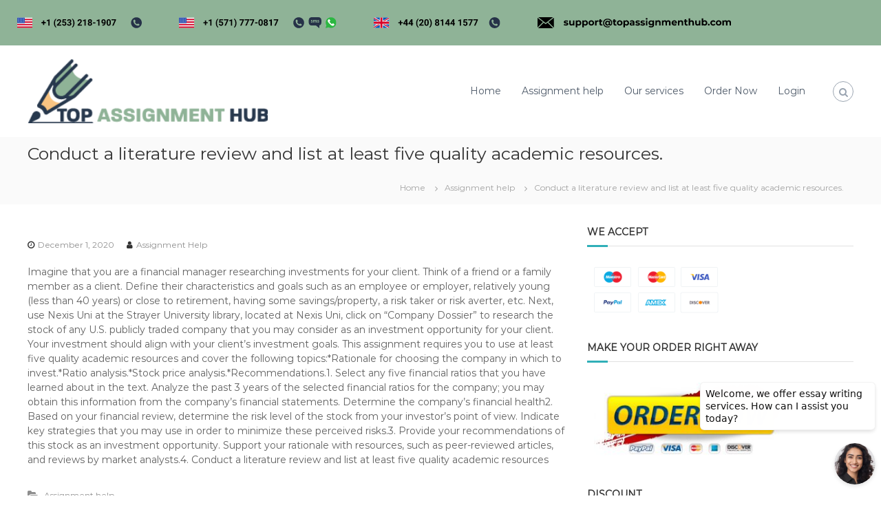

--- FILE ---
content_type: text/html; charset=UTF-8
request_url: https://www.topassignmenthub.com/conduct-a-literature-review-and-list-at-least-five-quality-academic-resources/
body_size: 12303
content:
<!DOCTYPE html>
<html lang="en-US">
<head>
<meta charset="UTF-8">
<meta name="google-site-verification" content="vO5-qysxIQd7sYuc4dNt61swu9PmjTEhno9wQkSAiJk" />
<meta name="viewport" content="width=device-width, initial-scale=1">
<meta name="msvalidate.01" content="45DCB591FFADB18462C0CE6D57FA50FA" />
<!-- Google Tag Manager -->
<script>(function(w,d,s,l,i){w[l]=w[l]||[];w[l].push({'gtm.start':
new Date().getTime(),event:'gtm.js'});var f=d.getElementsByTagName(s)[0],
j=d.createElement(s),dl=l!='dataLayer'?'&l='+l:'';j.async=true;j.src=
'https://www.googletagmanager.com/gtm.js?id='+i+dl;f.parentNode.insertBefore(j,f);
})(window,document,'script','dataLayer','GTM-NBPG59Z');</script>
<!-- End Google Tag Manager -->
<link rel="profile" href="https://gmpg.org/xfn/11">
	<!-- generics -->
<link rel="icon" href="https://www.topassignmenthub.com/wp-content/uploads/2020/12/32x32.png" sizes="32x32">
<link rel="icon" href="https://www.topassignmenthub.com/wp-content/uploads/2020/12/57X57.png" sizes="57x57">
<link rel="icon" href="https://www.topassignmenthub.com/wp-content/uploads/2020/12/76X76.png" sizes="76x76">
<link rel="icon" href="https://www.topassignmenthub.com/wp-content/uploads/2020/12/96X96.png" sizes="96x96">
<link rel="icon" href="https://www.topassignmenthub.com/wp-content/uploads/2020/12/128X128.png" sizes="128x128">
<link rel="icon" href="https://www.topassignmenthub.com/wp-content/uploads/2020/12/228X228.png" sizes="228x228">

<!-- Android -->
<link rel="shortcut icon" sizes="196x196" href="https://www.topassignmenthub.com/wp-content/uploads/2020/12/196x196.png">

<!-- iOS -->
<link rel="apple-touch-icon" href="https://www.topassignmenthub.com/wp-content/uploads/2020/12/120X120.png" sizes="120x120">
<link rel="apple-touch-icon" href="https://www.topassignmenthub.com/wp-content/uploads/2020/12/152x152.png" sizes="152x152">
<link rel="apple-touch-icon-precomposed" sizes="152x152" href="https://www.topassignmenthub.com/wp-content/uploads/2020/12/152x152.png">
<link rel="apple-touch-icon" href="https://www.topassignmenthub.com/wp-content/uploads/2020/12/180x180.png" sizes="180x180">

<!-- Windows 8 IE 10-->
<!-- <meta name="msapplication-TileColor" content="#FFFFFF"> -->
<meta name="msapplication-TileImage" content="https://www.topassignmenthub.com/wp-content/uploads/2020/12/144x144.png">

<meta name='robots' content='index, follow, max-image-preview:large, max-snippet:-1, max-video-preview:-1' />

	<!-- This site is optimized with the Yoast SEO plugin v25.6 - https://yoast.com/wordpress/plugins/seo/ -->
	<title>Conduct a literature review and list at least five quality academic resources. - top assigment hub</title>
	<link rel="canonical" href="https://www.topassignmenthub.com/conduct-a-literature-review-and-list-at-least-five-quality-academic-resources/" />
	<meta property="og:locale" content="en_US" />
	<meta property="og:type" content="article" />
	<meta property="og:title" content="Conduct a literature review and list at least five quality academic resources. - top assigment hub" />
	<meta property="og:description" content="Imagine that you are a financial manager researching investments for your client. Think of a friend or a family member [&hellip;]" />
	<meta property="og:url" content="https://www.topassignmenthub.com/conduct-a-literature-review-and-list-at-least-five-quality-academic-resources/" />
	<meta property="og:site_name" content="top assigment hub" />
	<meta property="article:published_time" content="2020-12-01T18:43:48+00:00" />
	<meta name="author" content="Assignment Help" />
	<meta name="twitter:card" content="summary_large_image" />
	<meta name="twitter:label1" content="Written by" />
	<meta name="twitter:data1" content="Assignment Help" />
	<meta name="twitter:label2" content="Est. reading time" />
	<meta name="twitter:data2" content="1 minute" />
	<script type="application/ld+json" class="yoast-schema-graph">{"@context":"https://schema.org","@graph":[{"@type":"Article","@id":"https://www.topassignmenthub.com/conduct-a-literature-review-and-list-at-least-five-quality-academic-resources/#article","isPartOf":{"@id":"https://www.topassignmenthub.com/conduct-a-literature-review-and-list-at-least-five-quality-academic-resources/"},"author":{"name":"Assignment Help","@id":"https://www.topassignmenthub.com/#/schema/person/7b6d5017b3199349c9a4e09798f0e4e5"},"headline":"Conduct a literature review and list at least five quality academic resources.","datePublished":"2020-12-01T18:43:48+00:00","mainEntityOfPage":{"@id":"https://www.topassignmenthub.com/conduct-a-literature-review-and-list-at-least-five-quality-academic-resources/"},"wordCount":258,"publisher":{"@id":"https://www.topassignmenthub.com/#organization"},"articleSection":["Assignment help"],"inLanguage":"en-US"},{"@type":"WebPage","@id":"https://www.topassignmenthub.com/conduct-a-literature-review-and-list-at-least-five-quality-academic-resources/","url":"https://www.topassignmenthub.com/conduct-a-literature-review-and-list-at-least-five-quality-academic-resources/","name":"Conduct a literature review and list at least five quality academic resources. - top assigment hub","isPartOf":{"@id":"https://www.topassignmenthub.com/#website"},"datePublished":"2020-12-01T18:43:48+00:00","breadcrumb":{"@id":"https://www.topassignmenthub.com/conduct-a-literature-review-and-list-at-least-five-quality-academic-resources/#breadcrumb"},"inLanguage":"en-US","potentialAction":[{"@type":"ReadAction","target":["https://www.topassignmenthub.com/conduct-a-literature-review-and-list-at-least-five-quality-academic-resources/"]}]},{"@type":"BreadcrumbList","@id":"https://www.topassignmenthub.com/conduct-a-literature-review-and-list-at-least-five-quality-academic-resources/#breadcrumb","itemListElement":[{"@type":"ListItem","position":1,"name":"Home","item":"https://www.topassignmenthub.com/"},{"@type":"ListItem","position":2,"name":"Conduct a literature review and list at least five quality academic resources."}]},{"@type":"WebSite","@id":"https://www.topassignmenthub.com/#website","url":"https://www.topassignmenthub.com/","name":"top assigment hub","description":"","publisher":{"@id":"https://www.topassignmenthub.com/#organization"},"potentialAction":[{"@type":"SearchAction","target":{"@type":"EntryPoint","urlTemplate":"https://www.topassignmenthub.com/?s={search_term_string}"},"query-input":{"@type":"PropertyValueSpecification","valueRequired":true,"valueName":"search_term_string"}}],"inLanguage":"en-US"},{"@type":"Organization","@id":"https://www.topassignmenthub.com/#organization","name":"top assigment hub","url":"https://www.topassignmenthub.com/","logo":{"@type":"ImageObject","inLanguage":"en-US","@id":"https://www.topassignmenthub.com/#/schema/logo/image/","url":"https://www.topassignmenthub.com/wp-content/uploads/2020/12/top-assignment-hub-300px-.png","contentUrl":"https://www.topassignmenthub.com/wp-content/uploads/2020/12/top-assignment-hub-300px-.png","width":300,"height":80,"caption":"top assigment hub"},"image":{"@id":"https://www.topassignmenthub.com/#/schema/logo/image/"}},{"@type":"Person","@id":"https://www.topassignmenthub.com/#/schema/person/7b6d5017b3199349c9a4e09798f0e4e5","name":"Assignment Help","image":{"@type":"ImageObject","inLanguage":"en-US","@id":"https://www.topassignmenthub.com/#/schema/person/image/","url":"https://secure.gravatar.com/avatar/2175119199df9382d5df39b951f8e393?s=96&d=mm&r=g","contentUrl":"https://secure.gravatar.com/avatar/2175119199df9382d5df39b951f8e393?s=96&d=mm&r=g","caption":"Assignment Help"},"url":"https://www.topassignmenthub.com/author/assignment-help/"}]}</script>
	<!-- / Yoast SEO plugin. -->


<link href='https://fonts.gstatic.com' crossorigin rel='preconnect' />
<script type="text/javascript">
/* <![CDATA[ */
window._wpemojiSettings = {"baseUrl":"https:\/\/s.w.org\/images\/core\/emoji\/15.0.3\/72x72\/","ext":".png","svgUrl":"https:\/\/s.w.org\/images\/core\/emoji\/15.0.3\/svg\/","svgExt":".svg","source":{"concatemoji":"https:\/\/www.topassignmenthub.com\/wp-includes\/js\/wp-emoji-release.min.js?ver=6.6.4"}};
/*! This file is auto-generated */
!function(i,n){var o,s,e;function c(e){try{var t={supportTests:e,timestamp:(new Date).valueOf()};sessionStorage.setItem(o,JSON.stringify(t))}catch(e){}}function p(e,t,n){e.clearRect(0,0,e.canvas.width,e.canvas.height),e.fillText(t,0,0);var t=new Uint32Array(e.getImageData(0,0,e.canvas.width,e.canvas.height).data),r=(e.clearRect(0,0,e.canvas.width,e.canvas.height),e.fillText(n,0,0),new Uint32Array(e.getImageData(0,0,e.canvas.width,e.canvas.height).data));return t.every(function(e,t){return e===r[t]})}function u(e,t,n){switch(t){case"flag":return n(e,"\ud83c\udff3\ufe0f\u200d\u26a7\ufe0f","\ud83c\udff3\ufe0f\u200b\u26a7\ufe0f")?!1:!n(e,"\ud83c\uddfa\ud83c\uddf3","\ud83c\uddfa\u200b\ud83c\uddf3")&&!n(e,"\ud83c\udff4\udb40\udc67\udb40\udc62\udb40\udc65\udb40\udc6e\udb40\udc67\udb40\udc7f","\ud83c\udff4\u200b\udb40\udc67\u200b\udb40\udc62\u200b\udb40\udc65\u200b\udb40\udc6e\u200b\udb40\udc67\u200b\udb40\udc7f");case"emoji":return!n(e,"\ud83d\udc26\u200d\u2b1b","\ud83d\udc26\u200b\u2b1b")}return!1}function f(e,t,n){var r="undefined"!=typeof WorkerGlobalScope&&self instanceof WorkerGlobalScope?new OffscreenCanvas(300,150):i.createElement("canvas"),a=r.getContext("2d",{willReadFrequently:!0}),o=(a.textBaseline="top",a.font="600 32px Arial",{});return e.forEach(function(e){o[e]=t(a,e,n)}),o}function t(e){var t=i.createElement("script");t.src=e,t.defer=!0,i.head.appendChild(t)}"undefined"!=typeof Promise&&(o="wpEmojiSettingsSupports",s=["flag","emoji"],n.supports={everything:!0,everythingExceptFlag:!0},e=new Promise(function(e){i.addEventListener("DOMContentLoaded",e,{once:!0})}),new Promise(function(t){var n=function(){try{var e=JSON.parse(sessionStorage.getItem(o));if("object"==typeof e&&"number"==typeof e.timestamp&&(new Date).valueOf()<e.timestamp+604800&&"object"==typeof e.supportTests)return e.supportTests}catch(e){}return null}();if(!n){if("undefined"!=typeof Worker&&"undefined"!=typeof OffscreenCanvas&&"undefined"!=typeof URL&&URL.createObjectURL&&"undefined"!=typeof Blob)try{var e="postMessage("+f.toString()+"("+[JSON.stringify(s),u.toString(),p.toString()].join(",")+"));",r=new Blob([e],{type:"text/javascript"}),a=new Worker(URL.createObjectURL(r),{name:"wpTestEmojiSupports"});return void(a.onmessage=function(e){c(n=e.data),a.terminate(),t(n)})}catch(e){}c(n=f(s,u,p))}t(n)}).then(function(e){for(var t in e)n.supports[t]=e[t],n.supports.everything=n.supports.everything&&n.supports[t],"flag"!==t&&(n.supports.everythingExceptFlag=n.supports.everythingExceptFlag&&n.supports[t]);n.supports.everythingExceptFlag=n.supports.everythingExceptFlag&&!n.supports.flag,n.DOMReady=!1,n.readyCallback=function(){n.DOMReady=!0}}).then(function(){return e}).then(function(){var e;n.supports.everything||(n.readyCallback(),(e=n.source||{}).concatemoji?t(e.concatemoji):e.wpemoji&&e.twemoji&&(t(e.twemoji),t(e.wpemoji)))}))}((window,document),window._wpemojiSettings);
/* ]]> */
</script>
<style id='wp-emoji-styles-inline-css' type='text/css'>

	img.wp-smiley, img.emoji {
		display: inline !important;
		border: none !important;
		box-shadow: none !important;
		height: 1em !important;
		width: 1em !important;
		margin: 0 0.07em !important;
		vertical-align: -0.1em !important;
		background: none !important;
		padding: 0 !important;
	}
</style>
<link rel='stylesheet' id='wp-block-library-css' href='https://www.topassignmenthub.com/wp-includes/css/dist/block-library/style.min.css?ver=6.6.4' type='text/css' media='all' />
<style id='wp-block-library-theme-inline-css' type='text/css'>
.wp-block-audio :where(figcaption){color:#555;font-size:13px;text-align:center}.is-dark-theme .wp-block-audio :where(figcaption){color:#ffffffa6}.wp-block-audio{margin:0 0 1em}.wp-block-code{border:1px solid #ccc;border-radius:4px;font-family:Menlo,Consolas,monaco,monospace;padding:.8em 1em}.wp-block-embed :where(figcaption){color:#555;font-size:13px;text-align:center}.is-dark-theme .wp-block-embed :where(figcaption){color:#ffffffa6}.wp-block-embed{margin:0 0 1em}.blocks-gallery-caption{color:#555;font-size:13px;text-align:center}.is-dark-theme .blocks-gallery-caption{color:#ffffffa6}:root :where(.wp-block-image figcaption){color:#555;font-size:13px;text-align:center}.is-dark-theme :root :where(.wp-block-image figcaption){color:#ffffffa6}.wp-block-image{margin:0 0 1em}.wp-block-pullquote{border-bottom:4px solid;border-top:4px solid;color:currentColor;margin-bottom:1.75em}.wp-block-pullquote cite,.wp-block-pullquote footer,.wp-block-pullquote__citation{color:currentColor;font-size:.8125em;font-style:normal;text-transform:uppercase}.wp-block-quote{border-left:.25em solid;margin:0 0 1.75em;padding-left:1em}.wp-block-quote cite,.wp-block-quote footer{color:currentColor;font-size:.8125em;font-style:normal;position:relative}.wp-block-quote.has-text-align-right{border-left:none;border-right:.25em solid;padding-left:0;padding-right:1em}.wp-block-quote.has-text-align-center{border:none;padding-left:0}.wp-block-quote.is-large,.wp-block-quote.is-style-large,.wp-block-quote.is-style-plain{border:none}.wp-block-search .wp-block-search__label{font-weight:700}.wp-block-search__button{border:1px solid #ccc;padding:.375em .625em}:where(.wp-block-group.has-background){padding:1.25em 2.375em}.wp-block-separator.has-css-opacity{opacity:.4}.wp-block-separator{border:none;border-bottom:2px solid;margin-left:auto;margin-right:auto}.wp-block-separator.has-alpha-channel-opacity{opacity:1}.wp-block-separator:not(.is-style-wide):not(.is-style-dots){width:100px}.wp-block-separator.has-background:not(.is-style-dots){border-bottom:none;height:1px}.wp-block-separator.has-background:not(.is-style-wide):not(.is-style-dots){height:2px}.wp-block-table{margin:0 0 1em}.wp-block-table td,.wp-block-table th{word-break:normal}.wp-block-table :where(figcaption){color:#555;font-size:13px;text-align:center}.is-dark-theme .wp-block-table :where(figcaption){color:#ffffffa6}.wp-block-video :where(figcaption){color:#555;font-size:13px;text-align:center}.is-dark-theme .wp-block-video :where(figcaption){color:#ffffffa6}.wp-block-video{margin:0 0 1em}:root :where(.wp-block-template-part.has-background){margin-bottom:0;margin-top:0;padding:1.25em 2.375em}
</style>
<style id='classic-theme-styles-inline-css' type='text/css'>
/*! This file is auto-generated */
.wp-block-button__link{color:#fff;background-color:#32373c;border-radius:9999px;box-shadow:none;text-decoration:none;padding:calc(.667em + 2px) calc(1.333em + 2px);font-size:1.125em}.wp-block-file__button{background:#32373c;color:#fff;text-decoration:none}
</style>
<style id='global-styles-inline-css' type='text/css'>
:root{--wp--preset--aspect-ratio--square: 1;--wp--preset--aspect-ratio--4-3: 4/3;--wp--preset--aspect-ratio--3-4: 3/4;--wp--preset--aspect-ratio--3-2: 3/2;--wp--preset--aspect-ratio--2-3: 2/3;--wp--preset--aspect-ratio--16-9: 16/9;--wp--preset--aspect-ratio--9-16: 9/16;--wp--preset--color--black: #000000;--wp--preset--color--cyan-bluish-gray: #abb8c3;--wp--preset--color--white: #ffffff;--wp--preset--color--pale-pink: #f78da7;--wp--preset--color--vivid-red: #cf2e2e;--wp--preset--color--luminous-vivid-orange: #ff6900;--wp--preset--color--luminous-vivid-amber: #fcb900;--wp--preset--color--light-green-cyan: #7bdcb5;--wp--preset--color--vivid-green-cyan: #00d084;--wp--preset--color--pale-cyan-blue: #8ed1fc;--wp--preset--color--vivid-cyan-blue: #0693e3;--wp--preset--color--vivid-purple: #9b51e0;--wp--preset--gradient--vivid-cyan-blue-to-vivid-purple: linear-gradient(135deg,rgba(6,147,227,1) 0%,rgb(155,81,224) 100%);--wp--preset--gradient--light-green-cyan-to-vivid-green-cyan: linear-gradient(135deg,rgb(122,220,180) 0%,rgb(0,208,130) 100%);--wp--preset--gradient--luminous-vivid-amber-to-luminous-vivid-orange: linear-gradient(135deg,rgba(252,185,0,1) 0%,rgba(255,105,0,1) 100%);--wp--preset--gradient--luminous-vivid-orange-to-vivid-red: linear-gradient(135deg,rgba(255,105,0,1) 0%,rgb(207,46,46) 100%);--wp--preset--gradient--very-light-gray-to-cyan-bluish-gray: linear-gradient(135deg,rgb(238,238,238) 0%,rgb(169,184,195) 100%);--wp--preset--gradient--cool-to-warm-spectrum: linear-gradient(135deg,rgb(74,234,220) 0%,rgb(151,120,209) 20%,rgb(207,42,186) 40%,rgb(238,44,130) 60%,rgb(251,105,98) 80%,rgb(254,248,76) 100%);--wp--preset--gradient--blush-light-purple: linear-gradient(135deg,rgb(255,206,236) 0%,rgb(152,150,240) 100%);--wp--preset--gradient--blush-bordeaux: linear-gradient(135deg,rgb(254,205,165) 0%,rgb(254,45,45) 50%,rgb(107,0,62) 100%);--wp--preset--gradient--luminous-dusk: linear-gradient(135deg,rgb(255,203,112) 0%,rgb(199,81,192) 50%,rgb(65,88,208) 100%);--wp--preset--gradient--pale-ocean: linear-gradient(135deg,rgb(255,245,203) 0%,rgb(182,227,212) 50%,rgb(51,167,181) 100%);--wp--preset--gradient--electric-grass: linear-gradient(135deg,rgb(202,248,128) 0%,rgb(113,206,126) 100%);--wp--preset--gradient--midnight: linear-gradient(135deg,rgb(2,3,129) 0%,rgb(40,116,252) 100%);--wp--preset--font-size--small: 13px;--wp--preset--font-size--medium: 20px;--wp--preset--font-size--large: 36px;--wp--preset--font-size--x-large: 42px;--wp--preset--spacing--20: 0.44rem;--wp--preset--spacing--30: 0.67rem;--wp--preset--spacing--40: 1rem;--wp--preset--spacing--50: 1.5rem;--wp--preset--spacing--60: 2.25rem;--wp--preset--spacing--70: 3.38rem;--wp--preset--spacing--80: 5.06rem;--wp--preset--shadow--natural: 6px 6px 9px rgba(0, 0, 0, 0.2);--wp--preset--shadow--deep: 12px 12px 50px rgba(0, 0, 0, 0.4);--wp--preset--shadow--sharp: 6px 6px 0px rgba(0, 0, 0, 0.2);--wp--preset--shadow--outlined: 6px 6px 0px -3px rgba(255, 255, 255, 1), 6px 6px rgba(0, 0, 0, 1);--wp--preset--shadow--crisp: 6px 6px 0px rgba(0, 0, 0, 1);}:where(.is-layout-flex){gap: 0.5em;}:where(.is-layout-grid){gap: 0.5em;}body .is-layout-flex{display: flex;}.is-layout-flex{flex-wrap: wrap;align-items: center;}.is-layout-flex > :is(*, div){margin: 0;}body .is-layout-grid{display: grid;}.is-layout-grid > :is(*, div){margin: 0;}:where(.wp-block-columns.is-layout-flex){gap: 2em;}:where(.wp-block-columns.is-layout-grid){gap: 2em;}:where(.wp-block-post-template.is-layout-flex){gap: 1.25em;}:where(.wp-block-post-template.is-layout-grid){gap: 1.25em;}.has-black-color{color: var(--wp--preset--color--black) !important;}.has-cyan-bluish-gray-color{color: var(--wp--preset--color--cyan-bluish-gray) !important;}.has-white-color{color: var(--wp--preset--color--white) !important;}.has-pale-pink-color{color: var(--wp--preset--color--pale-pink) !important;}.has-vivid-red-color{color: var(--wp--preset--color--vivid-red) !important;}.has-luminous-vivid-orange-color{color: var(--wp--preset--color--luminous-vivid-orange) !important;}.has-luminous-vivid-amber-color{color: var(--wp--preset--color--luminous-vivid-amber) !important;}.has-light-green-cyan-color{color: var(--wp--preset--color--light-green-cyan) !important;}.has-vivid-green-cyan-color{color: var(--wp--preset--color--vivid-green-cyan) !important;}.has-pale-cyan-blue-color{color: var(--wp--preset--color--pale-cyan-blue) !important;}.has-vivid-cyan-blue-color{color: var(--wp--preset--color--vivid-cyan-blue) !important;}.has-vivid-purple-color{color: var(--wp--preset--color--vivid-purple) !important;}.has-black-background-color{background-color: var(--wp--preset--color--black) !important;}.has-cyan-bluish-gray-background-color{background-color: var(--wp--preset--color--cyan-bluish-gray) !important;}.has-white-background-color{background-color: var(--wp--preset--color--white) !important;}.has-pale-pink-background-color{background-color: var(--wp--preset--color--pale-pink) !important;}.has-vivid-red-background-color{background-color: var(--wp--preset--color--vivid-red) !important;}.has-luminous-vivid-orange-background-color{background-color: var(--wp--preset--color--luminous-vivid-orange) !important;}.has-luminous-vivid-amber-background-color{background-color: var(--wp--preset--color--luminous-vivid-amber) !important;}.has-light-green-cyan-background-color{background-color: var(--wp--preset--color--light-green-cyan) !important;}.has-vivid-green-cyan-background-color{background-color: var(--wp--preset--color--vivid-green-cyan) !important;}.has-pale-cyan-blue-background-color{background-color: var(--wp--preset--color--pale-cyan-blue) !important;}.has-vivid-cyan-blue-background-color{background-color: var(--wp--preset--color--vivid-cyan-blue) !important;}.has-vivid-purple-background-color{background-color: var(--wp--preset--color--vivid-purple) !important;}.has-black-border-color{border-color: var(--wp--preset--color--black) !important;}.has-cyan-bluish-gray-border-color{border-color: var(--wp--preset--color--cyan-bluish-gray) !important;}.has-white-border-color{border-color: var(--wp--preset--color--white) !important;}.has-pale-pink-border-color{border-color: var(--wp--preset--color--pale-pink) !important;}.has-vivid-red-border-color{border-color: var(--wp--preset--color--vivid-red) !important;}.has-luminous-vivid-orange-border-color{border-color: var(--wp--preset--color--luminous-vivid-orange) !important;}.has-luminous-vivid-amber-border-color{border-color: var(--wp--preset--color--luminous-vivid-amber) !important;}.has-light-green-cyan-border-color{border-color: var(--wp--preset--color--light-green-cyan) !important;}.has-vivid-green-cyan-border-color{border-color: var(--wp--preset--color--vivid-green-cyan) !important;}.has-pale-cyan-blue-border-color{border-color: var(--wp--preset--color--pale-cyan-blue) !important;}.has-vivid-cyan-blue-border-color{border-color: var(--wp--preset--color--vivid-cyan-blue) !important;}.has-vivid-purple-border-color{border-color: var(--wp--preset--color--vivid-purple) !important;}.has-vivid-cyan-blue-to-vivid-purple-gradient-background{background: var(--wp--preset--gradient--vivid-cyan-blue-to-vivid-purple) !important;}.has-light-green-cyan-to-vivid-green-cyan-gradient-background{background: var(--wp--preset--gradient--light-green-cyan-to-vivid-green-cyan) !important;}.has-luminous-vivid-amber-to-luminous-vivid-orange-gradient-background{background: var(--wp--preset--gradient--luminous-vivid-amber-to-luminous-vivid-orange) !important;}.has-luminous-vivid-orange-to-vivid-red-gradient-background{background: var(--wp--preset--gradient--luminous-vivid-orange-to-vivid-red) !important;}.has-very-light-gray-to-cyan-bluish-gray-gradient-background{background: var(--wp--preset--gradient--very-light-gray-to-cyan-bluish-gray) !important;}.has-cool-to-warm-spectrum-gradient-background{background: var(--wp--preset--gradient--cool-to-warm-spectrum) !important;}.has-blush-light-purple-gradient-background{background: var(--wp--preset--gradient--blush-light-purple) !important;}.has-blush-bordeaux-gradient-background{background: var(--wp--preset--gradient--blush-bordeaux) !important;}.has-luminous-dusk-gradient-background{background: var(--wp--preset--gradient--luminous-dusk) !important;}.has-pale-ocean-gradient-background{background: var(--wp--preset--gradient--pale-ocean) !important;}.has-electric-grass-gradient-background{background: var(--wp--preset--gradient--electric-grass) !important;}.has-midnight-gradient-background{background: var(--wp--preset--gradient--midnight) !important;}.has-small-font-size{font-size: var(--wp--preset--font-size--small) !important;}.has-medium-font-size{font-size: var(--wp--preset--font-size--medium) !important;}.has-large-font-size{font-size: var(--wp--preset--font-size--large) !important;}.has-x-large-font-size{font-size: var(--wp--preset--font-size--x-large) !important;}
:where(.wp-block-post-template.is-layout-flex){gap: 1.25em;}:where(.wp-block-post-template.is-layout-grid){gap: 1.25em;}
:where(.wp-block-columns.is-layout-flex){gap: 2em;}:where(.wp-block-columns.is-layout-grid){gap: 2em;}
:root :where(.wp-block-pullquote){font-size: 1.5em;line-height: 1.6;}
</style>
<link rel='stylesheet' id='font-awesome-css' href='https://www.topassignmenthub.com/wp-content/themes/topassignmenthub/css/font-awesome.min.css?ver=6.6.4' type='text/css' media='' />
<link rel='stylesheet' id='flash-style-css' href='https://www.topassignmenthub.com/wp-content/themes/topassignmenthub/style.css?ver=6.6.4' type='text/css' media='all' />
<style id='flash-style-inline-css' type='text/css'>

		/* Site Title */
		.site-branding {
			margin: 0 auto 0 0;
		}

		.site-branding .site-title,
		.site-description {
			clip: rect(1px, 1px, 1px, 1px);
			position: absolute !important;
			height: 1px;
			width: 1px;
			overflow: hidden;
		}
		.logo .logo-text{
			padding: 0;
		}
		
</style>
<link rel='stylesheet' id='responsive-css' href='https://www.topassignmenthub.com/wp-content/themes/topassignmenthub/css/responsive.min.css?ver=6.6.4' type='text/css' media='' />
<script type="text/javascript" src="https://www.topassignmenthub.com/wp-includes/js/jquery/jquery.min.js?ver=3.7.1" id="jquery-core-js"></script>
<script type="text/javascript" src="https://www.topassignmenthub.com/wp-includes/js/jquery/jquery-migrate.min.js?ver=3.4.1" id="jquery-migrate-js"></script>
<link rel="https://api.w.org/" href="https://www.topassignmenthub.com/wp-json/" /><link rel="alternate" title="JSON" type="application/json" href="https://www.topassignmenthub.com/wp-json/wp/v2/posts/2768" /><link rel="EditURI" type="application/rsd+xml" title="RSD" href="https://www.topassignmenthub.com/xmlrpc.php?rsd" />
<meta name="generator" content="WordPress 6.6.4" />
<link rel='shortlink' href='https://www.topassignmenthub.com/?p=2768' />
<link rel="alternate" title="oEmbed (JSON)" type="application/json+oembed" href="https://www.topassignmenthub.com/wp-json/oembed/1.0/embed?url=https%3A%2F%2Fwww.topassignmenthub.com%2Fconduct-a-literature-review-and-list-at-least-five-quality-academic-resources%2F" />
<link rel="alternate" title="oEmbed (XML)" type="text/xml+oembed" href="https://www.topassignmenthub.com/wp-json/oembed/1.0/embed?url=https%3A%2F%2Fwww.topassignmenthub.com%2Fconduct-a-literature-review-and-list-at-least-five-quality-academic-resources%2F&#038;format=xml" />
		<style type="text/css" id="wp-custom-css">
			/* For mobile phones: */
[class*="col-"] {
  width: 100%;
}

@media only screen and (min-width: 768px) {
  /* For desktop: */
  .col-1 {width: 8.33%;}
  .col-2 {width: 16.66%;}
  .col-3 {width: 25%;}
  .col-4 {width: 33.33%;}
  .col-5 {width: 41.66%;}
  .col-6 {width: 50%;}
  .col-7 {width: 58.33%;}
  .col-8 {width: 66.66%;}
  .col-9 {width: 75%;}
  .col-10 {width: 83.33%;}
  .col-11 {width: 91.66%;}
  .col-12 {width: 100%;}
}		</style>
		<style id="kirki-inline-styles">body{font-family:Montserrat;font-weight:400;}/* cyrillic-ext */
@font-face {
  font-family: 'Montserrat';
  font-style: normal;
  font-weight: 400;
  font-display: swap;
  src: url(https://www.topassignmenthub.com/wp-content/fonts/montserrat/font) format('woff');
  unicode-range: U+0460-052F, U+1C80-1C8A, U+20B4, U+2DE0-2DFF, U+A640-A69F, U+FE2E-FE2F;
}
/* cyrillic */
@font-face {
  font-family: 'Montserrat';
  font-style: normal;
  font-weight: 400;
  font-display: swap;
  src: url(https://www.topassignmenthub.com/wp-content/fonts/montserrat/font) format('woff');
  unicode-range: U+0301, U+0400-045F, U+0490-0491, U+04B0-04B1, U+2116;
}
/* vietnamese */
@font-face {
  font-family: 'Montserrat';
  font-style: normal;
  font-weight: 400;
  font-display: swap;
  src: url(https://www.topassignmenthub.com/wp-content/fonts/montserrat/font) format('woff');
  unicode-range: U+0102-0103, U+0110-0111, U+0128-0129, U+0168-0169, U+01A0-01A1, U+01AF-01B0, U+0300-0301, U+0303-0304, U+0308-0309, U+0323, U+0329, U+1EA0-1EF9, U+20AB;
}
/* latin-ext */
@font-face {
  font-family: 'Montserrat';
  font-style: normal;
  font-weight: 400;
  font-display: swap;
  src: url(https://www.topassignmenthub.com/wp-content/fonts/montserrat/font) format('woff');
  unicode-range: U+0100-02BA, U+02BD-02C5, U+02C7-02CC, U+02CE-02D7, U+02DD-02FF, U+0304, U+0308, U+0329, U+1D00-1DBF, U+1E00-1E9F, U+1EF2-1EFF, U+2020, U+20A0-20AB, U+20AD-20C0, U+2113, U+2C60-2C7F, U+A720-A7FF;
}
/* latin */
@font-face {
  font-family: 'Montserrat';
  font-style: normal;
  font-weight: 400;
  font-display: swap;
  src: url(https://www.topassignmenthub.com/wp-content/fonts/montserrat/font) format('woff');
  unicode-range: U+0000-00FF, U+0131, U+0152-0153, U+02BB-02BC, U+02C6, U+02DA, U+02DC, U+0304, U+0308, U+0329, U+2000-206F, U+20AC, U+2122, U+2191, U+2193, U+2212, U+2215, U+FEFF, U+FFFD;
}</style></head>

<body class="post-template-default single single-post postid-2768 single-format-standard wp-custom-logo wp-embed-responsive group-blog  header-sticky left-logo-right-menu right-sidebar">
<!-- Google Tag Manager (noscript) -->
<noscript><iframe src="https://www.googletagmanager.com/ns.html?id=GTM-NBPG59Z"
height="0" width="0" style="display:none;visibility:hidden"></iframe></noscript>
<!-- End Google Tag Manager (noscript) -->



<div id="page" class="site">
	<a class="skip-link screen-reader-text" href="#content">Skip to content</a>

	
	<header id="masthead" class="site-header" role="banner">
	

									<div class="header-top">
				<div class="header-top">
			<div class="container">
				<div class="row align-items-center">

<div class="col-md-12">
<a href="https://www.topassignmenthub.com/order/"><img src="/wp-content/uploads/2020/12/us_no_black_2.svg"style="height: 36px;margin: 15px;"></a>
<a href="https://www.topassignmenthub.com/order/"><img src="/wp-content/uploads/2020/12/us_no_black_1.svg"style="height: 36px;margin: 15px;"></a>
<a href="https://www.topassignmenthub.com/order/"><img src="/wp-content/uploads/2020/12/uk_no_black.svg"style="height: 36px;margin: 15px;"></a>
<a href="https://www.topassignmenthub.com/order/"><img src="/wp-content/uploads/2020/11/support@Top-Assignment-Hub.com-.svg
"style="height: 36px;margin: 15px;"></a>


</div>

					</div>
					
				</div>
			</div>

		


		<div class="header-bottom">
			<div class="tg-container">

				<div class="logo">
										<figure class="logo-image">
						<a href="https://www.topassignmenthub.com/" class="custom-logo-link" rel="home"><img width="300" height="80" src="https://www.topassignmenthub.com/wp-content/uploads/2020/12/top-assignment-hub-300px-.png" class="custom-logo" alt="top assigment hub" decoding="async" /></a>											</figure>
					
					<div class="logo-text site-branding">
													<p class="site-title"><a href="https://www.topassignmenthub.com/" rel="home">top assigment hub</a></p>
											</div>
				</div>
				<div class="site-navigation-wrapper">
					<nav id="site-navigation" class="main-navigation" role="navigation">
						<div class="menu-toggle">
							<i class="fa fa-bars"></i>
						</div>
						<div class="menu-menu-container"><ul id="primary-menu" class="menu"><li id="menu-item-823" class="menu-item menu-item-type-post_type menu-item-object-page menu-item-home menu-item-823"><a href="https://www.topassignmenthub.com/">Home</a></li>
<li id="menu-item-1183" class="menu-item menu-item-type-post_type menu-item-object-page menu-item-1183"><a href="https://www.topassignmenthub.com/assignment-help/">Assignment help</a></li>
<li id="menu-item-1181" class="menu-item menu-item-type-post_type menu-item-object-page menu-item-1181"><a href="https://www.topassignmenthub.com/our-services/">Our services</a></li>
<li id="menu-item-5124" class="menu-item menu-item-type-custom menu-item-object-custom menu-item-5124"><a href="https://www.topassignmenthub.com/order/">Order Now</a></li>
<li id="menu-item-5125" class="menu-item menu-item-type-custom menu-item-object-custom menu-item-5125"><a href="https://www.topassignmenthub.com/order/login.php">Login</a></li>
</ul></div>					</nav><!-- #site-navigation -->

					
									</div>

				<div class="header-action-container">
					
										<div class="search-wrap">
						<div class="search-icon">
							<i class="fa fa-search"></i>
						</div>
						<div class="search-box">
							
<form role="search" method="get" class="searchform" action="https://www.topassignmenthub.com/">
	<label>
		<span class="screen-reader-text">Search for:</span>
		<input type="search" class="search-field" placeholder="Search &hellip;" value="" name="s" />
	</label>
	<button type="submit" class="search-submit btn search-btn"><span class="screen-reader-text">Search</span><i class="fa fa-search"></i></button>
</form>
						</div>
					</div>
									</div>
			</div>
		</div>
	</header><!-- #masthead -->

	
	
		<nav id="flash-breadcrumbs" class="breadcrumb-trail breadcrumbs">
		<div class="tg-container">
			<h1 class="trail-title">Conduct a literature review and list at least five quality academic resources.</h1>			<ul class="trail-items"><li class="trail-item trail-begin"><a class="trail-home" href="https://www.topassignmenthub.com" title="Home"><span>Home</span></a></li><li class="trail-item item-category"><span><a href="https://www.topassignmenthub.com/category/assignment-help/">Assignment help</a></span></li><li class="trail-item"><span>Conduct a literature review and list at least five quality academic resources.</span></li></ul>		</div>
	</nav>
	
	
	<div id="content" class="site-content">
		<div class="tg-container">

	
	<div id="primary" class="content-area">
		<main id="main" class="site-main" role="main">

		
<article id="post-2768" class="post-2768 post type-post status-publish format-standard hentry category-assignment-help">

	
		
	<div class="entry-content-block">
		<header class="entry-header">
			<div class="entry-title hidden">Conduct a literature review and list at least five quality academic resources.</div>		</header><!-- .entry-header -->

				<div class="entry-meta">
			<span class="entry-date"><i class="fa fa-clock-o"></i><a href="https://www.topassignmenthub.com/conduct-a-literature-review-and-list-at-least-five-quality-academic-resources/" rel="bookmark"><time class="date published updated" datetime="2020-12-01T18:43:48+00:00">December 1, 2020</time></a></span><span class="entry-author vcard author"> <i class="fa fa-user"></i><a class="url fn n" href="https://www.topassignmenthub.com/author/assignment-help/">Assignment Help</a></span>		</div><!-- .entry-meta -->
		
		<div class="entry-content">
							<p>Imagine that you are a financial manager researching investments for your client. Think of a friend or a family member as a client. Define their characteristics and goals such as an employee or employer, relatively young (less than 40 years) or close to retirement, having some savings/property, a risk taker or risk averter, etc. Next, use Nexis Uni at the Strayer University library, located at Nexis Uni, click on “Company Dossier” to research the stock of any U.S. publicly traded company that you may consider as an investment opportunity for your client. Your investment should align with your client’s investment goals. This assignment requires you to use at least five quality academic resources and cover the following topics:*Rationale for choosing the company in which to invest.*Ratio analysis.*Stock price analysis.*Recommendations.1. Select any five financial ratios that you have learned about in the text. Analyze the past 3 years of the selected financial ratios for the company; you may obtain this information from the company’s financial statements. Determine the company’s financial health2. Based on your financial review, determine the risk level of the stock from your investor’s point of view. Indicate key strategies that you may use in order to minimize these perceived risks.3. Provide your recommendations of this stock as an investment opportunity. Support your rationale with resources, such as peer-reviewed articles, and reviews by market analysts.4. Conduct a literature review and list at least five quality academic resources</p>
								</div><!-- .entry-content -->

		<footer class="entry-footer">
			<span class="cat-links"><i class="fa fa-folder-open"></i> <a href="https://www.topassignmenthub.com/category/assignment-help/" rel="category tag">Assignment help</a> </span>		</footer><!-- .entry-footer -->
	</div>

	
</article><!-- #post-## -->
<br>
		
		


<a href="https://www.topassignmenthub.com/order/"><img src="http://four.webfennecs.com/wp-content/uploads/2020/10/12-300x120-2.jpg"style="width: 300px;"></a>
		<ul>
			<h5>Related Posts</h5>
			
<br>
<br>
  
 
 
<li><a href="https://www.topassignmenthub.com/use-the-internet-to-investigate-russian-and-american-cooperative-involvement-with-the-international-space-station-what-have-both-countries-contr/">Use the internet to investigate Russian and American cooperative involvement with the International Space Station. What have both countries contr</a></li>
  
 
<li><a href="https://www.topassignmenthub.com/name-and-describe-at-least-two-non-traditional-healing-systems-discuss-the-interface-between-religion-and-mental-health-religion-healing-and/">Name and describe at least two non-traditional healing systems   Discuss the interface between religion and mental health  Religion, Healing and</a></li>
  
 
<li><a href="https://www.topassignmenthub.com/watch-and-annotate-the-videos-of-one-peer-as-assigned-by-your-instructor-on-intasc-standards-1-2-and-3-of-the-clinical-practice-rubric-use-t/">Watch and annotate the videos of one peer as assigned by your instructor on InTASC Standards 1, 2, and 3 of the Clinical Practice Rubric. * Use t</a></li>
  
 
<li><a href="https://www.topassignmenthub.com/discuss-some-of-the-elements-in-womens-approach-to-power-negotiation-and-risk-taking-that-may-lead-to-them-earning-less-than-men-in-similar-jo/">Discuss some of the elements in women?s approach to power, negotiation, and risk-taking that may lead to them earning less than men in similar jo</a></li>
  
 
<li><a href="https://www.topassignmenthub.com/explain-how-your-organizational-design-and-culture-could-be-implemented-at-your-workplace-or-organization-explain-how-your-design-will-improve/">Explain how your organizational design and culture could be implemented at your workplace or organization.   Explain how your design will improve</a></li>
  
 
<li><a href="https://www.topassignmenthub.com/you-need-to-develop-a-specific-activity-that-is-for-the-vignette-that-you-chose-you-also-have-to-list-all-the-rules-all-the-consequences-and-all-the-materia/">You need to develop a specific activity that is for the vignette that you chose. You also have to list all the rules, all the consequences, and all the materia</a></li>
  
 
<li><a href="https://www.topassignmenthub.com/the-student-will-provide-a-description-of-the-administration-logistics-and-planning-for-a-sport-ministry-project-of-the-students-choice-the-portfolio-must/">The student will provide a description of the administration, logistics, and planning for a sport ministry project of the student?s choice. The portfolio must</a></li>
  
 
<li><a href="https://www.topassignmenthub.com/for-this-assignment-you-have-just-been-hired-as-the-new-head-coach-of-your-particular-sport-at-amos-university-firstyour-bad-news-you-have-inherited-a-t/">For this assignment, you have just been hired as the new Head Coach (of your particular sport) at Amos University! First…Your Bad News You have inherited a t</a></li>
  
 
<li><a href="https://www.topassignmenthub.com/the-ceo-of-your-organization-wants-to-improve-employee-morale-recently-she-went-to-a-conference-at-which-she-heard-people-talking-about-open-book-management/">The CEO of your organization wants to improve employee morale. Recently, she went to a conference at which she heard people talking about ?open-book management</a></li>
  
 
<li><a href="https://www.topassignmenthub.com/maya-has-just-been-hired-as-the-chief-executive-officer-ceo-to-turn-around-phoenix-solutions-a-once-thriving-tech-company-now-struggling-with-declining-reve/">Maya has just been hired as the chief executive officer (CEO) to turn around Phoenix Solutions, a once-thriving tech company now struggling with declining reve</a></li>
  
</ul>
	
		</main><!-- #main -->
	</div><!-- #primary -->


	
<aside id="secondary" class="widget-area" role="complementary">

	
	<section id="media_image-2" class="widget widget_media_image"><h3 class="widget-title">WE ACCEPT</h3><a href="https://www.topassignmenthub.com/order-now/"><img width="201" height="74" src="https://www.topassignmenthub.com/wp-content/uploads/2020/11/6-3.png" class="image wp-image-1207  attachment-full size-full" alt="" style="max-width: 100%; height: auto;" decoding="async" loading="lazy" /></a></section><section id="media_image-3" class="widget widget_media_image"><h3 class="widget-title">MAKE YOUR ORDER RIGHT AWAY</h3><a href="https://www.topassignmenthub.com/order/"><img width="300" height="120" src="https://www.topassignmenthub.com/wp-content/uploads/2020/11/12-300x120-1.jpg" class="image wp-image-1206  attachment-full size-full" alt="" style="max-width: 100%; height: auto;" decoding="async" loading="lazy" /></a></section><section id="media_image-5" class="widget widget_media_image"><h3 class="widget-title">DISCOUNT</h3><a href="https://www.topassignmenthub.com/order/"><img width="212" height="300" src="https://www.topassignmenthub.com/wp-content/uploads/2020/12/offer-1-banners-212x300.png" class="image wp-image-5864  attachment-medium size-medium" alt="" style="max-width: 100%; height: auto;" title="DISCOUNT" decoding="async" loading="lazy" srcset="https://www.topassignmenthub.com/wp-content/uploads/2020/12/offer-1-banners-212x300.png 212w, https://www.topassignmenthub.com/wp-content/uploads/2020/12/offer-1-banners.png 595w" sizes="(max-width: 212px) 100vw, 212px" /></a></section><section id="text-3" class="widget widget_text"><h3 class="widget-title">Format and Features</h3>			<div class="textwidget"><ul>
<li>At least 275 words per page</li>
<li>Free inquiry</li>
<li>Free title page</li>
<li>Free outline</li>
<li>Free bibliography</li>
<li>Free plagiarism report</li>
<li>Free unlimited revisions</li>
<li>Instant email delivery</li>
<li>Flexible prices and discounts</li>
</ul>
<div class="textwidget">
<p>&nbsp;</p>
</div>
</div>
		</section><section id="media_image-6" class="widget widget_media_image"><h3 class="widget-title">ORDER RIGHT AWAY</h3><a href="https://www.topassignmenthub.com/order/"><img width="300" height="200" src="https://www.topassignmenthub.com/wp-content/uploads/2020/12/i-m-prepared-exam-very-well-300x200.jpg" class="image wp-image-2925  attachment-medium size-medium" alt="" style="max-width: 100%; height: auto;" title="ORDER RIGHT AWAY" decoding="async" loading="lazy" srcset="https://www.topassignmenthub.com/wp-content/uploads/2020/12/i-m-prepared-exam-very-well-300x200.jpg 300w, https://www.topassignmenthub.com/wp-content/uploads/2020/12/i-m-prepared-exam-very-well-1024x683.jpg 1024w, https://www.topassignmenthub.com/wp-content/uploads/2020/12/i-m-prepared-exam-very-well-768x512.jpg 768w, https://www.topassignmenthub.com/wp-content/uploads/2020/12/i-m-prepared-exam-very-well-1536x1024.jpg 1536w, https://www.topassignmenthub.com/wp-content/uploads/2020/12/i-m-prepared-exam-very-well-2048x1365.jpg 2048w" sizes="(max-width: 300px) 100vw, 300px" /></a></section><section id="media_image-9" class="widget widget_media_image"><h3 class="widget-title">Satisfaction Guaranteed</h3><a href="https://www.topassignmenthub.com/order/"><img width="300" height="297" src="https://www.topassignmenthub.com/wp-content/uploads/2020/12/satisfaction-label-1266125_640-300x297.png" class="image wp-image-5865  attachment-medium size-medium" alt="" style="max-width: 100%; height: auto;" decoding="async" loading="lazy" srcset="https://www.topassignmenthub.com/wp-content/uploads/2020/12/satisfaction-label-1266125_640-300x297.png 300w, https://www.topassignmenthub.com/wp-content/uploads/2020/12/satisfaction-label-1266125_640-150x150.png 150w, https://www.topassignmenthub.com/wp-content/uploads/2020/12/satisfaction-label-1266125_640.png 354w" sizes="(max-width: 300px) 100vw, 300px" /></a></section>
		<section id="recent-posts-5" class="widget widget_recent_entries">
		<h3 class="widget-title">RECENT POSTS</h3>
		<ul>
											<li>
					<a href="https://www.topassignmenthub.com/use-the-internet-to-investigate-russian-and-american-cooperative-involvement-with-the-international-space-station-what-have-both-countries-contr/">Use the internet to investigate Russian and American cooperative involvement with the International Space Station. What have both countries contr</a>
									</li>
											<li>
					<a href="https://www.topassignmenthub.com/name-and-describe-at-least-two-non-traditional-healing-systems-discuss-the-interface-between-religion-and-mental-health-religion-healing-and/">Name and describe at least two non-traditional healing systems   Discuss the interface between religion and mental health  Religion, Healing and</a>
									</li>
											<li>
					<a href="https://www.topassignmenthub.com/watch-and-annotate-the-videos-of-one-peer-as-assigned-by-your-instructor-on-intasc-standards-1-2-and-3-of-the-clinical-practice-rubric-use-t/">Watch and annotate the videos of one peer as assigned by your instructor on InTASC Standards 1, 2, and 3 of the Clinical Practice Rubric. * Use t</a>
									</li>
											<li>
					<a href="https://www.topassignmenthub.com/discuss-some-of-the-elements-in-womens-approach-to-power-negotiation-and-risk-taking-that-may-lead-to-them-earning-less-than-men-in-similar-jo/">Discuss some of the elements in women?s approach to power, negotiation, and risk-taking that may lead to them earning less than men in similar jo</a>
									</li>
											<li>
					<a href="https://www.topassignmenthub.com/explain-how-your-organizational-design-and-culture-could-be-implemented-at-your-workplace-or-organization-explain-how-your-design-will-improve/">Explain how your organizational design and culture could be implemented at your workplace or organization.   Explain how your design will improve</a>
									</li>
					</ul>

		</section>
	
</aside><!-- #secondary -->

		</div><!-- .tg-container -->
	</div><!-- #content -->

	
	
	<footer id="colophon" class="footer-layout site-footer" role="contentinfo">
		<div id="top-footer">
	<div class="tg-container">
		<div class="tg-column-wrapper">

							<div class="tg-column-4 footer-block">

				<section id="media_image-7" class="widget widget_media_image"><h3 class="widget-title">WE ACCEPT</h3><a href="https://www.topassignmenthub.com/order-now/"><img width="201" height="74" src="https://www.topassignmenthub.com/wp-content/uploads/2020/11/6-3.png" class="image wp-image-1207  attachment-full size-full" alt="" style="max-width: 100%; height: auto;" decoding="async" loading="lazy" /></a></section>				</div>

							<div class="tg-column-4 footer-block">

								</div>

							<div class="tg-column-4 footer-block">

				
		<section id="recent-posts-7" class="widget widget_recent_entries">
		<h3 class="widget-title">Recent Post</h3>
		<ul>
											<li>
					<a href="https://www.topassignmenthub.com/use-the-internet-to-investigate-russian-and-american-cooperative-involvement-with-the-international-space-station-what-have-both-countries-contr/">Use the internet to investigate Russian and American cooperative involvement with the International Space Station. What have both countries contr</a>
									</li>
											<li>
					<a href="https://www.topassignmenthub.com/name-and-describe-at-least-two-non-traditional-healing-systems-discuss-the-interface-between-religion-and-mental-health-religion-healing-and/">Name and describe at least two non-traditional healing systems   Discuss the interface between religion and mental health  Religion, Healing and</a>
									</li>
											<li>
					<a href="https://www.topassignmenthub.com/watch-and-annotate-the-videos-of-one-peer-as-assigned-by-your-instructor-on-intasc-standards-1-2-and-3-of-the-clinical-practice-rubric-use-t/">Watch and annotate the videos of one peer as assigned by your instructor on InTASC Standards 1, 2, and 3 of the Clinical Practice Rubric. * Use t</a>
									</li>
											<li>
					<a href="https://www.topassignmenthub.com/discuss-some-of-the-elements-in-womens-approach-to-power-negotiation-and-risk-taking-that-may-lead-to-them-earning-less-than-men-in-similar-jo/">Discuss some of the elements in women?s approach to power, negotiation, and risk-taking that may lead to them earning less than men in similar jo</a>
									</li>
					</ul>

		</section>				</div>

							<div class="tg-column-4 footer-block">

				<section id="media_image-8" class="widget widget_media_image"><h3 class="widget-title">MAKE YOUR ORDER</h3><a href="https://www.topassignmenthub.com/order-now/"><img width="300" height="120" src="https://www.topassignmenthub.com/wp-content/uploads/2020/11/12-300x120-1.jpg" class="image wp-image-1206  attachment-full size-full" alt="" style="max-width: 100%; height: auto;" decoding="async" loading="lazy" /></a></section>				</div>

					</div>
	</div>
</div>

		<div id="bottom-footer">
			<div class="tg-container">
	<div class="container">
<div class="row">
<div class="col-md-4"></div>
<div class="col-md-4">

			<div class="site-info">
		&copy;2020 bestacademiaessays
			<!-- Delete below lines to remove copyright from footer -->
                       


                                                			<center>
                                                <br>
                                                	<small> All Rights Reserved. <br><b>Disclaimer:</b> for assistance purposes only. These custom papers should be used with proper reference. <br>

             	<a href="/terms-and-conditions/">Terms and Conditions</a> | <a href="/privacy-policy/">Privacy Policy</a>

                                                			</small></center>


                                               
			<!-- Delete above lines to remove copyright from footer -->
		</div><!-- .site-info -->
	</div>

</div>
<div class="col-md-4"></div>
</div>

			</div>
		</div>
	</footer><!-- #colophon -->

	
		<a href="#masthead" id="scroll-up"><i class="fa fa-chevron-up"></i></a>
	</div><!-- #page -->



<script async type="text/javascript" src="https://connect.livechatinc.com/api/v1/script/cfa6582d-8e59-4194-b9c1-7be1770b6ce4/widget.js?lcv=eda38088-91ac-483e-940d-76af9bbcac9d"></script>
<script type="text/javascript" id="rtrar.appLocal-js-extra">
/* <![CDATA[ */
var rtafr = {"rules":""};
/* ]]> */
</script>
<script type="text/javascript" src="https://www.topassignmenthub.com/wp-content/plugins/real-time-auto-find-and-replace/assets/js/rtafar.local.js?ver=1.6.4" id="rtrar.appLocal-js"></script>
<script type="text/javascript" src="https://www.topassignmenthub.com/wp-content/themes/topassignmenthub/js/jquery.sticky.min.js?ver=6.6.4" id="sticky-js"></script>
<script type="text/javascript" src="https://www.topassignmenthub.com/wp-content/themes/topassignmenthub/js/jquery.nav.min.js?ver=6.6.4" id="nav-js"></script>
<script type="text/javascript" src="https://www.topassignmenthub.com/wp-content/themes/topassignmenthub/js/flash.min.js?ver=6.6.4" id="flash-custom-js"></script>
<script type="text/javascript" src="https://www.topassignmenthub.com/wp-content/themes/topassignmenthub/js/navigation.min.js?ver=6.6.4" id="flash-navigation-js"></script>
<script type="text/javascript" src="https://www.topassignmenthub.com/wp-content/themes/topassignmenthub/js/skip-link-focus-fix.js?ver=20151215" id="flash-skip-link-focus-fix-js"></script>
<script type="text/javascript" src="https://www.topassignmenthub.com/wp-content/plugins/real-time-auto-find-and-replace/assets/js/rtafar.app.min.js?ver=1.6.4" id="rtrar.app-js"></script>

</body>
</html>


--- FILE ---
content_type: application/javascript; charset=UTF-8
request_url: https://api.livechatinc.com/v3.6/customer/action/get_dynamic_configuration?x-region=us-south1&license_id=9215250&client_id=c5e4f61e1a6c3b1521b541bc5c5a2ac5&url=https%3A%2F%2Fwww.topassignmenthub.com%2Fconduct-a-literature-review-and-list-at-least-five-quality-academic-resources%2F&channel_type=code&implementation_type=Wordpress&jsonp=__uo5keny9nmg
body_size: 212
content:
__uo5keny9nmg({"organization_id":"1c96c5a1-b93d-4ade-9860-94881175867a","livechat_active":true,"livechat":{"group_id":2,"client_limit_exceeded":false,"domain_allowed":true,"online_group_ids":[0,1,2,3,4,5],"config_version":"3492.0.107.863.118.164.118.111.110.103.108.168.1","localization_version":"6bb83031e4f97736cbbada081b074fb6","language":"en"},"default_widget":"livechat"});